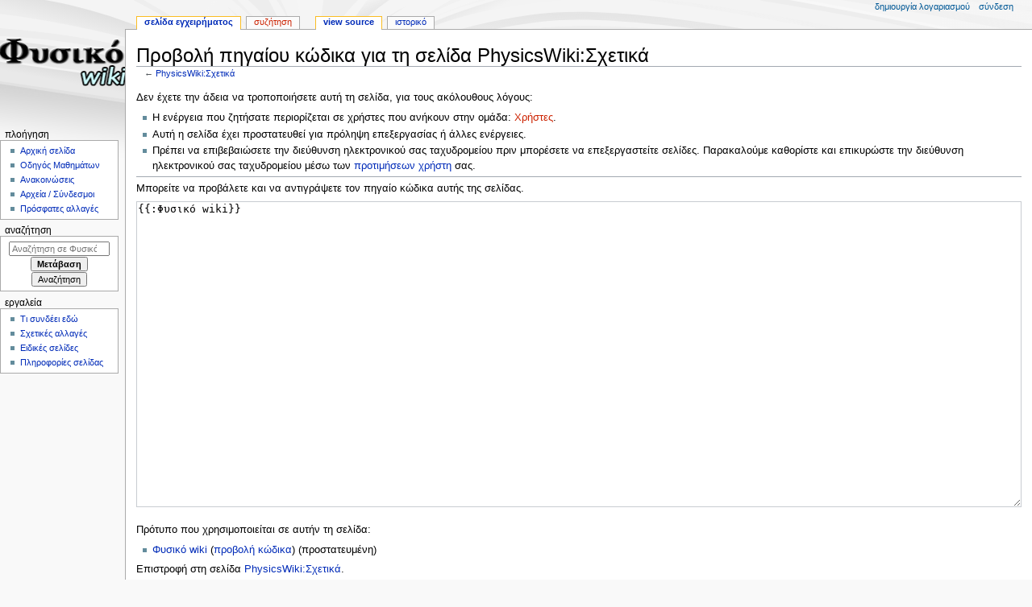

--- FILE ---
content_type: text/html; charset=UTF-8
request_url: http://physics.ecuadors.net/index.php?title=PhysicsWiki:%CE%A3%CF%87%CE%B5%CF%84%CE%B9%CE%BA%CE%AC&action=edit
body_size: 5252
content:
<!DOCTYPE html>
<html class="client-nojs" lang="el" dir="ltr">
<head>
<meta charset="UTF-8"/>
<title>Προβολή πηγαίου κώδικα για τη σελίδα PhysicsWiki:Σχετικά - Φυσικό wiki</title>
<script>document.documentElement.className="client-js";RLCONF={"wgBreakFrames":true,"wgSeparatorTransformTable":[",\t.",".\t,"],"wgDigitTransformTable":["",""],"wgDefaultDateFormat":"dmy","wgMonthNames":["","Ιανουάριος","Φεβρουάριος","Μάρτιος","Απρίλιος","Μάιος","Ιούνιος","Ιούλιος","Αύγουστος","Σεπτέμβριος","Οκτώβριος","Νοέμβριος","Δεκέμβριος"],"wgRequestId":"aW5FF8FhDxKi_TwjS7q7vAAAAA0","wgCSPNonce":false,"wgCanonicalNamespace":"Project","wgCanonicalSpecialPageName":false,"wgNamespaceNumber":4,"wgPageName":"PhysicsWiki:Σχετικά","wgTitle":"Σχετικά","wgCurRevisionId":93,"wgRevisionId":0,"wgArticleId":43,"wgIsArticle":false,"wgIsRedirect":false,"wgAction":"edit","wgUserName":null,"wgUserGroups":["*"],"wgCategories":[],"wgPageContentLanguage":"el","wgPageContentModel":"wikitext","wgRelevantPageName":"PhysicsWiki:Σχετικά","wgRelevantArticleId":43,"wgIsProbablyEditable":false,
"wgRelevantPageIsProbablyEditable":false,"wgRestrictionEdit":["sysop"],"wgRestrictionMove":["sysop"]};RLSTATE={"site.styles":"ready","user.styles":"ready","user":"ready","user.options":"loading","skins.monobook.styles":"ready"};RLPAGEMODULES=["mediawiki.action.edit.collapsibleFooter","site","mediawiki.page.ready","skins.monobook.scripts"];</script>
<script>(RLQ=window.RLQ||[]).push(function(){mw.loader.implement("user.options@1i9g4",function($,jQuery,require,module){mw.user.tokens.set({"patrolToken":"+\\","watchToken":"+\\","csrfToken":"+\\"});});});</script>
<link rel="stylesheet" href="/load.php?lang=el&amp;modules=skins.monobook.styles&amp;only=styles&amp;skin=monobook"/>
<script async="" src="/load.php?lang=el&amp;modules=startup&amp;only=scripts&amp;raw=1&amp;skin=monobook"></script>
<meta name="generator" content="MediaWiki 1.38.6"/>
<meta name="robots" content="noindex,nofollow"/>
<meta name="format-detection" content="telephone=no"/>
<meta name="viewport" content="width=device-width, initial-scale=1.0, user-scalable=yes, minimum-scale=0.25, maximum-scale=5.0"/>
<link rel="shortcut icon" href="/favicon.ico"/>
<link rel="search" type="application/opensearchdescription+xml" href="/opensearch_desc.php" title="Φυσικό wiki (el)"/>
<link rel="EditURI" type="application/rsd+xml" href="http://physics.ecuadors.net/api.php?action=rsd"/>
<link rel="alternate" type="application/atom+xml" title="Φυσικό wiki ροή Atom" href="/index.php?title=%CE%95%CE%B9%CE%B4%CE%B9%CE%BA%CF%8C:%CE%A0%CF%81%CF%8C%CF%83%CF%86%CE%B1%CF%84%CE%B5%CF%82%CE%91%CE%BB%CE%BB%CE%B1%CE%B3%CE%AD%CF%82&amp;feed=atom"/>
</head>
<body class="mediawiki ltr sitedir-ltr mw-hide-empty-elt ns-4 ns-subject page-PhysicsWiki_Σχετικά rootpage-PhysicsWiki_Σχετικά skin-monobook action-edit skin--responsive"><div id="globalWrapper">
	<div id="column-content">
		<div id="content" class="mw-body" role="main">
			<a id="top"></a>
			<div id="siteNotice"></div>
			<div class="mw-indicators">
			</div>
			<h1 id="firstHeading" class="firstHeading mw-first-heading">Προβολή πηγαίου κώδικα για τη σελίδα PhysicsWiki:Σχετικά</h1>
			<div id="bodyContent" class="monobook-body">
				<div id="siteSub">Από Φυσικό wiki</div>
				<div id="contentSub" >← <a href="/index.php?title=PhysicsWiki:%CE%A3%CF%87%CE%B5%CF%84%CE%B9%CE%BA%CE%AC" title="PhysicsWiki:Σχετικά">PhysicsWiki:Σχετικά</a></div>
				
				<div id="jump-to-nav"></div><a href="#column-one" class="mw-jump-link">Πήδηση στην πλοήγηση</a><a href="#searchInput" class="mw-jump-link">Πήδηση στην αναζήτηση</a>
				<!-- start content -->
				<div id="mw-content-text" class="mw-body-content"><p>Δεν έχετε την άδεια να τροποποιήσετε αυτή τη σελίδα, για τους ακόλουθους λόγους:
</p>
<ul class="permissions-errors">
<li>Η ενέργεια που ζητήσατε περιορίζεται σε χρήστες που ανήκουν στην ομάδα: <a href="/index.php?title=PhysicsWiki:%CE%A7%CF%81%CE%AE%CF%83%CF%84%CE%B5%CF%82&amp;action=edit&amp;redlink=1" class="new" title="PhysicsWiki:Χρήστες (η σελίδα δεν υπάρχει)">Χρήστες</a>.</li>
<li>Αυτή η σελίδα έχει προστατευθεί για πρόληψη επεξεργασίας ή άλλες ενέργειες.</li>
<li>Πρέπει να επιβεβαιώσετε την διεύθυνση ηλεκτρονικού σας ταχυδρομείου πριν μπορέσετε να επεξεργαστείτε σελίδες. Παρακαλούμε καθορίστε και επικυρώστε την διεύθυνση ηλεκτρονικού σας ταχυδρομείου μέσω των <a href="/index.php?title=%CE%95%CE%B9%CE%B4%CE%B9%CE%BA%CF%8C:%CE%A0%CF%81%CE%BF%CF%84%CE%B9%CE%BC%CE%AE%CF%83%CE%B5%CE%B9%CF%82" title="Ειδικό:Προτιμήσεις">προτιμήσεων χρήστη</a> σας.</li>
</ul><hr />
<p>Μπορείτε να προβάλετε και να αντιγράψετε τον πηγαίο κώδικα αυτής της σελίδας.
</p><textarea readonly="" accesskey="," id="wpTextbox1" cols="80" rows="25" style="" class="mw-editfont-monospace" lang="el" dir="ltr" name="wpTextbox1">{{:Φυσικό wiki}}
</textarea><div class="templatesUsed"><div class="mw-templatesUsedExplanation"><p>Πρότυπο που χρησιμοποιείται σε αυτήν τη σελίδα:
</p></div><ul>
<li><a href="/index.php?title=%CE%A6%CF%85%CF%83%CE%B9%CE%BA%CF%8C_wiki" title="Φυσικό wiki">Φυσικό wiki</a> (<a href="/index.php?title=%CE%A6%CF%85%CF%83%CE%B9%CE%BA%CF%8C_wiki&amp;action=edit" title="Φυσικό wiki">προβολή κώδικα</a>) (προστατευμένη)</li></ul></div><p id="mw-returnto">Επιστροφή στη σελίδα <a href="/index.php?title=PhysicsWiki:%CE%A3%CF%87%CE%B5%CF%84%CE%B9%CE%BA%CE%AC" title="PhysicsWiki:Σχετικά">PhysicsWiki:Σχετικά</a>.</p>

<div class="printfooter">Ανακτήθηκε από «<a dir="ltr" href="http://physics.ecuadors.net/index.php?title=PhysicsWiki:Σχετικά">http://physics.ecuadors.net/index.php?title=PhysicsWiki:Σχετικά</a>»</div></div>
				<div id="catlinks" class="catlinks catlinks-allhidden" data-mw="interface"></div>
				<!-- end content -->
				<div class="visualClear"></div>
			</div>
		</div>
		<div class="visualClear"></div>
	</div>
	<div id="column-one" >
		<h2>Μενού πλοήγησης</h2>
		<div role="navigation" class="portlet" id="p-cactions" aria-labelledby="p-cactions-label">
			<h3 id="p-cactions-label" >Ενέργειες σελίδας</h3>
			<div class="pBody">
				<ul >
				<li id="ca-nstab-project" class="selected mw-list-item"><a href="/index.php?title=PhysicsWiki:%CE%A3%CF%87%CE%B5%CF%84%CE%B9%CE%BA%CE%AC" title="Προβολή της σελίδας εγχειρήματος [a]" accesskey="a">Σελίδα εγχειρήματος</a></li><li id="ca-talk" class="new mw-list-item"><a href="/index.php?title=%CE%A3%CF%85%CE%B6%CE%AE%CF%84%CE%B7%CF%83%CE%B7_PhysicsWiki:%CE%A3%CF%87%CE%B5%CF%84%CE%B9%CE%BA%CE%AC&amp;action=edit&amp;redlink=1" rel="discussion" title="Συζήτηση για τη σελίδα περιεχομένου (η σελίδα δεν υπάρχει) [t]" accesskey="t">Συζήτηση</a></li><li id="ca-view" class="mw-list-item"><a href="/index.php?title=PhysicsWiki:%CE%A3%CF%87%CE%B5%CF%84%CE%B9%CE%BA%CE%AC">Ανάγνωση</a></li><li id="ca-viewsource" class="selected mw-list-item"><a href="/index.php?title=PhysicsWiki:%CE%A3%CF%87%CE%B5%CF%84%CE%B9%CE%BA%CE%AC&amp;action=edit" title="Αυτή η σελίδα είναι προστατευμένη.&#10;Μπορείτε να προβάλετε τον κώδικά της [e]" accesskey="e">View source</a></li><li id="ca-history" class="mw-list-item"><a href="/index.php?title=PhysicsWiki:%CE%A3%CF%87%CE%B5%CF%84%CE%B9%CE%BA%CE%AC&amp;action=history" title="Παλιές αναθεωρήσεις της σελίδας [h]" accesskey="h">Ιστορικό</a></li>
				
				</ul>
			</div>
		</div>
		
<div role="navigation" class="portlet mw-portlet mw-portlet-cactions-mobile"
	id="p-cactions-mobile" aria-labelledby="p-cactions-mobile-label">
	<h3 id="p-cactions-mobile-label" >Page actions</h3>
	<div class="pBody">
		<ul ><li id="project-mobile" class="selected mw-list-item"><a href="/index.php?title=PhysicsWiki:%CE%A3%CF%87%CE%B5%CF%84%CE%B9%CE%BA%CE%AC" title="Σελίδα εγχειρήματος">Σελίδα εγχειρήματος</a></li><li id="project_talk-mobile" class="new mw-list-item"><a href="/index.php?title=%CE%A3%CF%85%CE%B6%CE%AE%CF%84%CE%B7%CF%83%CE%B7_PhysicsWiki:%CE%A3%CF%87%CE%B5%CF%84%CE%B9%CE%BA%CE%AC&amp;action=edit&amp;redlink=1" title=" (η σελίδα δεν υπάρχει)">Συζήτηση</a></li><li id="ca-more" class="mw-list-item"><a href="#p-cactions">Περισσότερα</a></li><li id="ca-tools" class="mw-list-item"><a href="#p-tb" title="Εργαλεία">Εργαλεία</a></li></ul>
		
	</div>
</div>

		<div role="navigation" class="portlet" id="p-personal" aria-labelledby="p-personal-label">
			<h3 id="p-personal-label" >Προσωπικά εργαλεία</h3>
			<div class="pBody">
				<ul >
				<li id="pt-createaccount" class="mw-list-item"><a href="/index.php?title=%CE%95%CE%B9%CE%B4%CE%B9%CE%BA%CF%8C:%CE%94%CE%B7%CE%BC%CE%B9%CE%BF%CF%85%CF%81%CE%B3%CE%AF%CE%B1%CE%9B%CE%BF%CE%B3%CE%B1%CF%81%CE%B9%CE%B1%CF%83%CE%BC%CE%BF%CF%8D&amp;returnto=PhysicsWiki%3A%CE%A3%CF%87%CE%B5%CF%84%CE%B9%CE%BA%CE%AC&amp;returntoquery=action%3Dedit" title="Σας ενθαρρύνουμε να δημιουργήσετε ένα λογαριασμό και να συνδεθείτε· ωστόσο, δεν είναι υποχρεωτικό">Δημιουργία λογαριασμού</a></li><li id="pt-login" class="mw-list-item"><a href="/index.php?title=%CE%95%CE%B9%CE%B4%CE%B9%CE%BA%CF%8C:%CE%A3%CF%8D%CE%BD%CE%B4%CE%B5%CF%83%CE%B7%CE%A7%CF%81%CE%AE%CF%83%CF%84%CE%B7&amp;returnto=PhysicsWiki%3A%CE%A3%CF%87%CE%B5%CF%84%CE%B9%CE%BA%CE%AC&amp;returntoquery=action%3Dedit" title="Σας ενθαρρύνουμε να συνδεθείτε· ωστόσο, δεν είναι υποχρεωτικό [o]" accesskey="o">Σύνδεση</a></li>
				</ul>
			</div>
		</div>
		<div class="portlet" id="p-logo" role="banner">
			<a href="/index.php?title=%CE%91%CF%81%CF%87%CE%B9%CE%BA%CE%AE_%CF%83%CE%B5%CE%BB%CE%AF%CE%B4%CE%B1" class="mw-wiki-logo"></a>
		</div>
		<div id="sidebar">
		
<div role="navigation" class="portlet mw-portlet mw-portlet-navigation"
	id="p-navigation" aria-labelledby="p-navigation-label">
	<h3 id="p-navigation-label" >Πλοήγηση</h3>
	<div class="pBody">
		<ul ><li id="n-mainpage-description" class="mw-list-item"><a href="/index.php?title=%CE%91%CF%81%CF%87%CE%B9%CE%BA%CE%AE_%CF%83%CE%B5%CE%BB%CE%AF%CE%B4%CE%B1" icon="home" title="Επισκεφθείτε την αρχική σελίδα [z]" accesskey="z">Αρχική σελίδα</a></li><li id="n-Οδηγός-Μαθημάτων" class="mw-list-item"><a href="/index.php?title=%CE%9F%CE%B4%CE%B7%CE%B3%CF%8C%CF%82_%CE%9C%CE%B1%CE%B8%CE%B7%CE%BC%CE%AC%CF%84%CF%89%CE%BD">Οδηγός Μαθημάτων</a></li><li id="n-Ανακοινώσεις" class="mw-list-item"><a href="/index.php?title=%CE%91%CE%BD%CE%B1%CE%BA%CE%BF%CE%B9%CE%BD%CF%8E%CF%83%CE%B5%CE%B9%CF%82">Ανακοινώσεις</a></li><li id="n-Αρχεία-/-Σύνδεσμοι" class="mw-list-item"><a href="/index.php?title=%CE%91%CF%81%CF%87%CE%B5%CE%AF%CE%B1_/_%CE%A3%CF%8D%CE%BD%CE%B4%CE%B5%CF%83%CE%BC%CE%BF%CE%B9">Αρχεία / Σύνδεσμοι</a></li><li id="n-recentchanges" class="mw-list-item"><a href="/index.php?title=%CE%95%CE%B9%CE%B4%CE%B9%CE%BA%CF%8C:%CE%A0%CF%81%CF%8C%CF%83%CF%86%CE%B1%CF%84%CE%B5%CF%82%CE%91%CE%BB%CE%BB%CE%B1%CE%B3%CE%AD%CF%82" icon="recentChanges" title="Λίστα πρόσφατων αλλαγών στο wiki [r]" accesskey="r">Πρόσφατες αλλαγές</a></li></ul>
		
	</div>
</div>

		<div role="search" class="portlet" id="p-search">
			<h3 id="p-search-label" ><label for="searchInput">Αναζήτηση</label></h3>
			<div class="pBody" id="searchBody">
				<form action="/index.php" id="searchform"><input type="hidden" value="Ειδικό:Αναζήτηση" name="title"><input type="search" name="search" placeholder="Αναζήτηση σε Φυσικό wiki" aria-label="Αναζήτηση σε Φυσικό wiki" autocapitalize="sentences" title="Αναζήτηση στο Φυσικό wiki [f]" accesskey="f" id="searchInput"/><input type="submit" name="go" value="Μετάβαση" title="Μετάβαση σε μια σελίδα με αυτό ακριβώς το όνομα εάν υπάρχει" class="searchButton" id="searchButton"/> <input type="submit" name="fulltext" value="Αναζήτηση" title="Αναζήτηση σε σελίδες για αυτό το κείμενο" class="searchButton mw-fallbackSearchButton" id="mw-searchButton"/></form>
			</div>
		</div>
		
<div role="navigation" class="portlet mw-portlet mw-portlet-tb"
	id="p-tb" aria-labelledby="p-tb-label">
	<h3 id="p-tb-label" >Εργαλεία</h3>
	<div class="pBody">
		<ul ><li id="t-whatlinkshere" class="mw-list-item"><a href="/index.php?title=%CE%95%CE%B9%CE%B4%CE%B9%CE%BA%CF%8C:%CE%A4%CE%B9%CE%A3%CF%85%CE%BD%CE%B4%CE%AD%CE%B5%CE%B9%CE%95%CE%B4%CF%8E/PhysicsWiki:%CE%A3%CF%87%CE%B5%CF%84%CE%B9%CE%BA%CE%AC" title="Κατάλογος όλων των σελίδων wiki που έχουν συνδέσμους προς εδώ [j]" accesskey="j">Τι συνδέει εδώ</a></li><li id="t-recentchangeslinked" class="mw-list-item"><a href="/index.php?title=%CE%95%CE%B9%CE%B4%CE%B9%CE%BA%CF%8C:%CE%A3%CF%85%CE%BD%CE%B4%CE%B5%CE%B4%CE%B5%CE%BC%CE%AD%CE%BD%CE%B5%CF%82%CE%A0%CF%81%CF%8C%CF%83%CF%86%CE%B1%CF%84%CE%B5%CF%82%CE%91%CE%BB%CE%BB%CE%B1%CE%B3%CE%AD%CF%82/PhysicsWiki:%CE%A3%CF%87%CE%B5%CF%84%CE%B9%CE%BA%CE%AC" rel="nofollow" title="Πρόσφατες αλλαγές σε σελίδες που παραπέμπουν οι σύνδεσμοι αυτής της σελίδας [k]" accesskey="k">Σχετικές αλλαγές</a></li><li id="t-specialpages" class="mw-list-item"><a href="/index.php?title=%CE%95%CE%B9%CE%B4%CE%B9%CE%BA%CF%8C:%CE%95%CE%B9%CE%B4%CE%B9%CE%BA%CE%AD%CF%82%CE%A3%CE%B5%CE%BB%CE%AF%CE%B4%CE%B5%CF%82" title="Κατάλογος με όλες τις ειδικές σελίδες [q]" accesskey="q">Ειδικές σελίδες</a></li><li id="t-info" class="mw-list-item"><a href="/index.php?title=PhysicsWiki:%CE%A3%CF%87%CE%B5%CF%84%CE%B9%CE%BA%CE%AC&amp;action=info" title="Περισσότερες πληροφορίες σχετικά με αυτήν τη σελίδα">Πληροφορίες σελίδας</a></li></ul>
		
	</div>
</div>

		
		</div>
		<a href="#sidebar" title="Πήδηση στην πλοήγηση"
			class="menu-toggle" id="sidebar-toggle"></a>
		<a href="#p-personal" title="εργαλεία χρήστη"
			class="menu-toggle" id="p-personal-toggle"></a>
		<a href="#globalWrapper" title="πίσω στην κορυφή"
			class="menu-toggle" id="globalWrapper-toggle"></a>
	</div>
	<!-- end of the left (by default at least) column -->
	<div class="visualClear"></div>
	<div id="footer" class="mw-footer" role="contentinfo"
		>
		<div id="f-poweredbyico" class="footer-icons">
			<a href="https://www.mediawiki.org/"><img src="/resources/assets/poweredby_mediawiki_88x31.png" alt="Powered by MediaWiki" srcset="/resources/assets/poweredby_mediawiki_132x47.png 1.5x, /resources/assets/poweredby_mediawiki_176x62.png 2x" width="88" height="31" loading="lazy"/></a>
		</div>
		<ul id="f-list">
			
			<li id="privacy"><a href="/index.php?title=PhysicsWiki:%CE%A0%CE%BF%CE%BB%CE%B9%CF%84%CE%B9%CE%BA%CE%AE_%CE%B9%CE%B4%CE%B9%CF%89%CF%84%CE%B9%CE%BA%CE%BF%CF%8D_%CE%B1%CF%80%CE%BF%CF%81%CF%81%CE%AE%CF%84%CE%BF%CF%85" title="PhysicsWiki:Πολιτική ιδιωτικού απορρήτου">Πολιτική ιδιωτικότητας</a></li><li id="about"><a href="/index.php?title=PhysicsWiki:%CE%A3%CF%87%CE%B5%CF%84%CE%B9%CE%BA%CE%AC" title="PhysicsWiki:Σχετικά">Σχετικά με Φυσικό wiki</a></li><li id="disclaimer"><a href="/index.php?title=PhysicsWiki:%CE%93%CE%B5%CE%BD%CE%B9%CE%BA%CE%AE_%CE%B1%CF%80%CE%BF%CF%80%CE%BF%CE%AF%CE%B7%CF%83%CE%B7" title="PhysicsWiki:Γενική αποποίηση">Αποποίηση ευθυνών</a></li>
		</ul>
	</div>
</div>
<script>(RLQ=window.RLQ||[]).push(function(){mw.config.set({"wgPageParseReport":{"limitreport":{"cputime":"0.008","walltime":"0.009","ppvisitednodes":{"value":8,"limit":1000000},"postexpandincludesize":{"value":61,"limit":2097152},"templateargumentsize":{"value":0,"limit":2097152},"expansiondepth":{"value":2,"limit":100},"expensivefunctioncount":{"value":0,"limit":100},"unstrip-depth":{"value":0,"limit":20},"unstrip-size":{"value":0,"limit":5000000},"timingprofile":["100.00%    0.000      1 -total"]},"cachereport":{"timestamp":"20260119145207","ttl":86400,"transientcontent":false}}});mw.config.set({"wgBackendResponseTime":383});});</script>
</body>
</html>